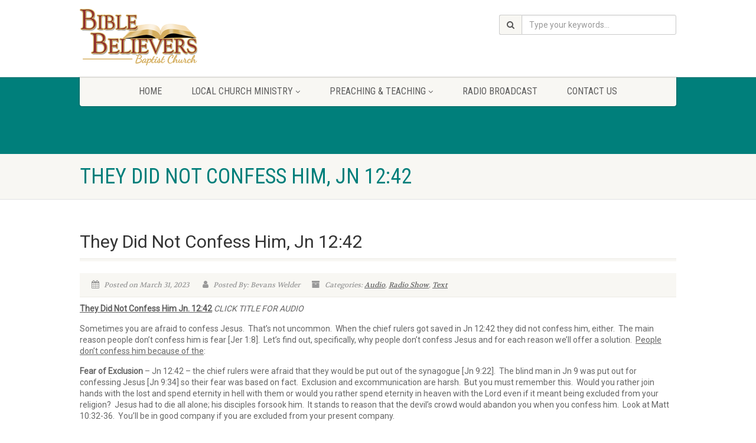

--- FILE ---
content_type: text/html; charset=UTF-8
request_url: https://www.my3bc.com/they-did-not-confess-him/
body_size: 66396
content:
<!DOCTYPE html>
<!--// OPEN HTML //-->
<html lang="en-US" class="no-js">

<head>
    <!--// SITE META //-->
  <meta charset="UTF-8" />
  <!-- Mobile Specific Metas
================================================== -->
      <meta name="viewport"
    content="width=device-width, user-scalable=no, initial-scale=1.0, minimum-scale=1.0, maximum-scale=1.0">
    <meta name="format-detection" content="telephone=no">
    <!--// PINGBACK & FAVICON //-->
  <link rel="pingback" href="https://www.my3bc.com/xmlrpc.php" />
    <link rel="shortcut icon" href="https://www.my3bc.com/wp-content/themes/NativeChurch/assets/images/favicon.ico" />
    <link rel="apple-touch-icon-precomposed" href="https://www.my3bc.com/wp-content/themes/NativeChurch/assets/images/apple-iphone.png">
    <link rel="apple-touch-icon-precomposed" sizes="114x114"
    href="https://www.my3bc.com/wp-content/themes/NativeChurch/assets/images/apple-iphone-retina.png">
    <link rel="apple-touch-icon-precomposed" sizes="72x72" href="https://www.my3bc.com/wp-content/themes/NativeChurch/assets/images/apple-ipad.png">
    <link rel="apple-touch-icon-precomposed" sizes="144x144"
    href="https://www.my3bc.com/wp-content/themes/NativeChurch/assets/images/apple-ipad-retina.png">
                              <script>
                            /* You can add more configuration options to webfontloader by previously defining the WebFontConfig with your options */
                            if ( typeof WebFontConfig === "undefined" ) {
                                WebFontConfig = new Object();
                            }
                            WebFontConfig['google'] = {families: ['Roboto', 'Roboto+Condensed', 'Volkhov']};

                            (function() {
                                var wf = document.createElement( 'script' );
                                wf.src = 'https://ajax.googleapis.com/ajax/libs/webfont/1.5.3/webfont.js';
                                wf.type = 'text/javascript';
                                wf.async = 'true';
                                var s = document.getElementsByTagName( 'script' )[0];
                                s.parentNode.insertBefore( wf, s );
                            })();
                        </script>
                        <meta name='robots' content='index, follow, max-image-preview:large, max-snippet:-1, max-video-preview:-1' />

	<!-- This site is optimized with the Yoast SEO plugin v26.7 - https://yoast.com/wordpress/plugins/seo/ -->
	<title>They Did Not Confess Him, Jn 12:42 - Bible Believers Baptist Church</title>
	<meta name="description" content="Sometimes you are afraid to confess Jesus. That’s not uncommon. When the chief rulers got saved in Jn 12:42 they did not confess him, either." />
	<link rel="canonical" href="https://www.my3bc.com/they-did-not-confess-him/" />
	<meta name="twitter:label1" content="Written by" />
	<meta name="twitter:data1" content="Bevans Welder" />
	<meta name="twitter:label2" content="Est. reading time" />
	<meta name="twitter:data2" content="3 minutes" />
	<script type="application/ld+json" class="yoast-schema-graph">{"@context":"https://schema.org","@graph":[{"@type":"Article","@id":"https://www.my3bc.com/they-did-not-confess-him/#article","isPartOf":{"@id":"https://www.my3bc.com/they-did-not-confess-him/"},"author":{"name":"Bevans Welder","@id":"https://www.my3bc.com/#/schema/person/340abf370c4ae5f8e3c713d756290a8f"},"headline":"They Did Not Confess Him, Jn 12:42","datePublished":"2023-03-31T21:33:15+00:00","mainEntityOfPage":{"@id":"https://www.my3bc.com/they-did-not-confess-him/"},"wordCount":672,"keywords":["excommunication","failure","ridicule","Soul Winning","Witnessing"],"articleSection":["Audio","Radio Show","Text"],"inLanguage":"en-US"},{"@type":"WebPage","@id":"https://www.my3bc.com/they-did-not-confess-him/","url":"https://www.my3bc.com/they-did-not-confess-him/","name":"They Did Not Confess Him, Jn 12:42 - Bible Believers Baptist Church","isPartOf":{"@id":"https://www.my3bc.com/#website"},"datePublished":"2023-03-31T21:33:15+00:00","author":{"@id":"https://www.my3bc.com/#/schema/person/340abf370c4ae5f8e3c713d756290a8f"},"description":"Sometimes you are afraid to confess Jesus. That’s not uncommon. When the chief rulers got saved in Jn 12:42 they did not confess him, either.","breadcrumb":{"@id":"https://www.my3bc.com/they-did-not-confess-him/#breadcrumb"},"inLanguage":"en-US","potentialAction":[{"@type":"ReadAction","target":["https://www.my3bc.com/they-did-not-confess-him/"]}]},{"@type":"BreadcrumbList","@id":"https://www.my3bc.com/they-did-not-confess-him/#breadcrumb","itemListElement":[{"@type":"ListItem","position":1,"name":"Blog","item":"https://www.my3bc.com/blog/"},{"@type":"ListItem","position":2,"name":"They Did Not Confess Him, Jn 12:42"}]},{"@type":"WebSite","@id":"https://www.my3bc.com/#website","url":"https://www.my3bc.com/","name":"Bible Believers Baptist Church","description":"Website of Bible Believers Baptist Church","potentialAction":[{"@type":"SearchAction","target":{"@type":"EntryPoint","urlTemplate":"https://www.my3bc.com/?s={search_term_string}"},"query-input":{"@type":"PropertyValueSpecification","valueRequired":true,"valueName":"search_term_string"}}],"inLanguage":"en-US"},{"@type":"Person","@id":"https://www.my3bc.com/#/schema/person/340abf370c4ae5f8e3c713d756290a8f","name":"Bevans Welder","image":{"@type":"ImageObject","inLanguage":"en-US","@id":"https://www.my3bc.com/#/schema/person/image/","url":"https://secure.gravatar.com/avatar/f97077c8c82442fd6e66a59d42c9f7d5a22d2a57804806c0a8906eeab799372b?s=96&d=mm&r=g","contentUrl":"https://secure.gravatar.com/avatar/f97077c8c82442fd6e66a59d42c9f7d5a22d2a57804806c0a8906eeab799372b?s=96&d=mm&r=g","caption":"Bevans Welder"},"url":"https://www.my3bc.com/author/my3bcwpadmin/"}]}</script>
	<!-- / Yoast SEO plugin. -->


<link rel="alternate" type="application/rss+xml" title="Bible Believers Baptist Church &raquo; Feed" href="https://www.my3bc.com/feed/" />
<link rel="alternate" type="application/rss+xml" title="Bible Believers Baptist Church &raquo; Comments Feed" href="https://www.my3bc.com/comments/feed/" />

<link rel="alternate" type="application/rss+xml" title="Podcast Feed: Bible Believers Baptist Church (MP3 Feed)" href="https://www.my3bc.com/feed/mp3/" />
<link rel="alternate" title="oEmbed (JSON)" type="application/json+oembed" href="https://www.my3bc.com/wp-json/oembed/1.0/embed?url=https%3A%2F%2Fwww.my3bc.com%2Fthey-did-not-confess-him%2F" />
<link rel="alternate" title="oEmbed (XML)" type="text/xml+oembed" href="https://www.my3bc.com/wp-json/oembed/1.0/embed?url=https%3A%2F%2Fwww.my3bc.com%2Fthey-did-not-confess-him%2F&#038;format=xml" />
<style id='wp-img-auto-sizes-contain-inline-css'>
img:is([sizes=auto i],[sizes^="auto," i]){contain-intrinsic-size:3000px 1500px}
/*# sourceURL=wp-img-auto-sizes-contain-inline-css */
</style>
<link rel='stylesheet' id='podlove-frontend-css-css' href='https://www.my3bc.com/wp-content/plugins/podlove-podcasting-plugin-for-wordpress/css/frontend.css?ver=1.0' media='all' />
<link rel='stylesheet' id='podlove-admin-font-css' href='https://www.my3bc.com/wp-content/plugins/podlove-podcasting-plugin-for-wordpress/css/admin-font.css?ver=4.3.2' media='all' />
<link rel='stylesheet' id='mec-select2-style-css' href='https://www.my3bc.com/wp-content/plugins/modern-events-calendar-lite/assets/packages/select2/select2.min.css?ver=6.5.4' media='all' />
<link rel='stylesheet' id='mec-font-icons-css' href='https://www.my3bc.com/wp-content/plugins/modern-events-calendar-lite/assets/css/iconfonts.css?ver=6.9' media='all' />
<link rel='stylesheet' id='mec-frontend-style-css' href='https://www.my3bc.com/wp-content/plugins/modern-events-calendar-lite/assets/css/frontend.min.css?ver=6.5.4' media='all' />
<link rel='stylesheet' id='mec-tooltip-style-css' href='https://www.my3bc.com/wp-content/plugins/modern-events-calendar-lite/assets/packages/tooltip/tooltip.css?ver=6.9' media='all' />
<link rel='stylesheet' id='mec-tooltip-shadow-style-css' href='https://www.my3bc.com/wp-content/plugins/modern-events-calendar-lite/assets/packages/tooltip/tooltipster-sideTip-shadow.min.css?ver=6.9' media='all' />
<link rel='stylesheet' id='featherlight-css' href='https://www.my3bc.com/wp-content/plugins/modern-events-calendar-lite/assets/packages/featherlight/featherlight.css?ver=6.9' media='all' />
<link rel='stylesheet' id='mec-lity-style-css' href='https://www.my3bc.com/wp-content/plugins/modern-events-calendar-lite/assets/packages/lity/lity.min.css?ver=6.9' media='all' />
<link rel='stylesheet' id='mec-general-calendar-style-css' href='https://www.my3bc.com/wp-content/plugins/modern-events-calendar-lite/assets/css/mec-general-calendar.css?ver=6.9' media='all' />
<style id='wp-emoji-styles-inline-css'>

	img.wp-smiley, img.emoji {
		display: inline !important;
		border: none !important;
		box-shadow: none !important;
		height: 1em !important;
		width: 1em !important;
		margin: 0 0.07em !important;
		vertical-align: -0.1em !important;
		background: none !important;
		padding: 0 !important;
	}
/*# sourceURL=wp-emoji-styles-inline-css */
</style>
<style id='wp-block-library-inline-css'>
:root{--wp-block-synced-color:#7a00df;--wp-block-synced-color--rgb:122,0,223;--wp-bound-block-color:var(--wp-block-synced-color);--wp-editor-canvas-background:#ddd;--wp-admin-theme-color:#007cba;--wp-admin-theme-color--rgb:0,124,186;--wp-admin-theme-color-darker-10:#006ba1;--wp-admin-theme-color-darker-10--rgb:0,107,160.5;--wp-admin-theme-color-darker-20:#005a87;--wp-admin-theme-color-darker-20--rgb:0,90,135;--wp-admin-border-width-focus:2px}@media (min-resolution:192dpi){:root{--wp-admin-border-width-focus:1.5px}}.wp-element-button{cursor:pointer}:root .has-very-light-gray-background-color{background-color:#eee}:root .has-very-dark-gray-background-color{background-color:#313131}:root .has-very-light-gray-color{color:#eee}:root .has-very-dark-gray-color{color:#313131}:root .has-vivid-green-cyan-to-vivid-cyan-blue-gradient-background{background:linear-gradient(135deg,#00d084,#0693e3)}:root .has-purple-crush-gradient-background{background:linear-gradient(135deg,#34e2e4,#4721fb 50%,#ab1dfe)}:root .has-hazy-dawn-gradient-background{background:linear-gradient(135deg,#faaca8,#dad0ec)}:root .has-subdued-olive-gradient-background{background:linear-gradient(135deg,#fafae1,#67a671)}:root .has-atomic-cream-gradient-background{background:linear-gradient(135deg,#fdd79a,#004a59)}:root .has-nightshade-gradient-background{background:linear-gradient(135deg,#330968,#31cdcf)}:root .has-midnight-gradient-background{background:linear-gradient(135deg,#020381,#2874fc)}:root{--wp--preset--font-size--normal:16px;--wp--preset--font-size--huge:42px}.has-regular-font-size{font-size:1em}.has-larger-font-size{font-size:2.625em}.has-normal-font-size{font-size:var(--wp--preset--font-size--normal)}.has-huge-font-size{font-size:var(--wp--preset--font-size--huge)}.has-text-align-center{text-align:center}.has-text-align-left{text-align:left}.has-text-align-right{text-align:right}.has-fit-text{white-space:nowrap!important}#end-resizable-editor-section{display:none}.aligncenter{clear:both}.items-justified-left{justify-content:flex-start}.items-justified-center{justify-content:center}.items-justified-right{justify-content:flex-end}.items-justified-space-between{justify-content:space-between}.screen-reader-text{border:0;clip-path:inset(50%);height:1px;margin:-1px;overflow:hidden;padding:0;position:absolute;width:1px;word-wrap:normal!important}.screen-reader-text:focus{background-color:#ddd;clip-path:none;color:#444;display:block;font-size:1em;height:auto;left:5px;line-height:normal;padding:15px 23px 14px;text-decoration:none;top:5px;width:auto;z-index:100000}html :where(.has-border-color){border-style:solid}html :where([style*=border-top-color]){border-top-style:solid}html :where([style*=border-right-color]){border-right-style:solid}html :where([style*=border-bottom-color]){border-bottom-style:solid}html :where([style*=border-left-color]){border-left-style:solid}html :where([style*=border-width]){border-style:solid}html :where([style*=border-top-width]){border-top-style:solid}html :where([style*=border-right-width]){border-right-style:solid}html :where([style*=border-bottom-width]){border-bottom-style:solid}html :where([style*=border-left-width]){border-left-style:solid}html :where(img[class*=wp-image-]){height:auto;max-width:100%}:where(figure){margin:0 0 1em}html :where(.is-position-sticky){--wp-admin--admin-bar--position-offset:var(--wp-admin--admin-bar--height,0px)}@media screen and (max-width:600px){html :where(.is-position-sticky){--wp-admin--admin-bar--position-offset:0px}}

/*# sourceURL=wp-block-library-inline-css */
</style><style id='global-styles-inline-css'>
:root{--wp--preset--aspect-ratio--square: 1;--wp--preset--aspect-ratio--4-3: 4/3;--wp--preset--aspect-ratio--3-4: 3/4;--wp--preset--aspect-ratio--3-2: 3/2;--wp--preset--aspect-ratio--2-3: 2/3;--wp--preset--aspect-ratio--16-9: 16/9;--wp--preset--aspect-ratio--9-16: 9/16;--wp--preset--color--black: #000000;--wp--preset--color--cyan-bluish-gray: #abb8c3;--wp--preset--color--white: #ffffff;--wp--preset--color--pale-pink: #f78da7;--wp--preset--color--vivid-red: #cf2e2e;--wp--preset--color--luminous-vivid-orange: #ff6900;--wp--preset--color--luminous-vivid-amber: #fcb900;--wp--preset--color--light-green-cyan: #7bdcb5;--wp--preset--color--vivid-green-cyan: #00d084;--wp--preset--color--pale-cyan-blue: #8ed1fc;--wp--preset--color--vivid-cyan-blue: #0693e3;--wp--preset--color--vivid-purple: #9b51e0;--wp--preset--gradient--vivid-cyan-blue-to-vivid-purple: linear-gradient(135deg,rgb(6,147,227) 0%,rgb(155,81,224) 100%);--wp--preset--gradient--light-green-cyan-to-vivid-green-cyan: linear-gradient(135deg,rgb(122,220,180) 0%,rgb(0,208,130) 100%);--wp--preset--gradient--luminous-vivid-amber-to-luminous-vivid-orange: linear-gradient(135deg,rgb(252,185,0) 0%,rgb(255,105,0) 100%);--wp--preset--gradient--luminous-vivid-orange-to-vivid-red: linear-gradient(135deg,rgb(255,105,0) 0%,rgb(207,46,46) 100%);--wp--preset--gradient--very-light-gray-to-cyan-bluish-gray: linear-gradient(135deg,rgb(238,238,238) 0%,rgb(169,184,195) 100%);--wp--preset--gradient--cool-to-warm-spectrum: linear-gradient(135deg,rgb(74,234,220) 0%,rgb(151,120,209) 20%,rgb(207,42,186) 40%,rgb(238,44,130) 60%,rgb(251,105,98) 80%,rgb(254,248,76) 100%);--wp--preset--gradient--blush-light-purple: linear-gradient(135deg,rgb(255,206,236) 0%,rgb(152,150,240) 100%);--wp--preset--gradient--blush-bordeaux: linear-gradient(135deg,rgb(254,205,165) 0%,rgb(254,45,45) 50%,rgb(107,0,62) 100%);--wp--preset--gradient--luminous-dusk: linear-gradient(135deg,rgb(255,203,112) 0%,rgb(199,81,192) 50%,rgb(65,88,208) 100%);--wp--preset--gradient--pale-ocean: linear-gradient(135deg,rgb(255,245,203) 0%,rgb(182,227,212) 50%,rgb(51,167,181) 100%);--wp--preset--gradient--electric-grass: linear-gradient(135deg,rgb(202,248,128) 0%,rgb(113,206,126) 100%);--wp--preset--gradient--midnight: linear-gradient(135deg,rgb(2,3,129) 0%,rgb(40,116,252) 100%);--wp--preset--font-size--small: 13px;--wp--preset--font-size--medium: 20px;--wp--preset--font-size--large: 36px;--wp--preset--font-size--x-large: 42px;--wp--preset--spacing--20: 0.44rem;--wp--preset--spacing--30: 0.67rem;--wp--preset--spacing--40: 1rem;--wp--preset--spacing--50: 1.5rem;--wp--preset--spacing--60: 2.25rem;--wp--preset--spacing--70: 3.38rem;--wp--preset--spacing--80: 5.06rem;--wp--preset--shadow--natural: 6px 6px 9px rgba(0, 0, 0, 0.2);--wp--preset--shadow--deep: 12px 12px 50px rgba(0, 0, 0, 0.4);--wp--preset--shadow--sharp: 6px 6px 0px rgba(0, 0, 0, 0.2);--wp--preset--shadow--outlined: 6px 6px 0px -3px rgb(255, 255, 255), 6px 6px rgb(0, 0, 0);--wp--preset--shadow--crisp: 6px 6px 0px rgb(0, 0, 0);}:where(.is-layout-flex){gap: 0.5em;}:where(.is-layout-grid){gap: 0.5em;}body .is-layout-flex{display: flex;}.is-layout-flex{flex-wrap: wrap;align-items: center;}.is-layout-flex > :is(*, div){margin: 0;}body .is-layout-grid{display: grid;}.is-layout-grid > :is(*, div){margin: 0;}:where(.wp-block-columns.is-layout-flex){gap: 2em;}:where(.wp-block-columns.is-layout-grid){gap: 2em;}:where(.wp-block-post-template.is-layout-flex){gap: 1.25em;}:where(.wp-block-post-template.is-layout-grid){gap: 1.25em;}.has-black-color{color: var(--wp--preset--color--black) !important;}.has-cyan-bluish-gray-color{color: var(--wp--preset--color--cyan-bluish-gray) !important;}.has-white-color{color: var(--wp--preset--color--white) !important;}.has-pale-pink-color{color: var(--wp--preset--color--pale-pink) !important;}.has-vivid-red-color{color: var(--wp--preset--color--vivid-red) !important;}.has-luminous-vivid-orange-color{color: var(--wp--preset--color--luminous-vivid-orange) !important;}.has-luminous-vivid-amber-color{color: var(--wp--preset--color--luminous-vivid-amber) !important;}.has-light-green-cyan-color{color: var(--wp--preset--color--light-green-cyan) !important;}.has-vivid-green-cyan-color{color: var(--wp--preset--color--vivid-green-cyan) !important;}.has-pale-cyan-blue-color{color: var(--wp--preset--color--pale-cyan-blue) !important;}.has-vivid-cyan-blue-color{color: var(--wp--preset--color--vivid-cyan-blue) !important;}.has-vivid-purple-color{color: var(--wp--preset--color--vivid-purple) !important;}.has-black-background-color{background-color: var(--wp--preset--color--black) !important;}.has-cyan-bluish-gray-background-color{background-color: var(--wp--preset--color--cyan-bluish-gray) !important;}.has-white-background-color{background-color: var(--wp--preset--color--white) !important;}.has-pale-pink-background-color{background-color: var(--wp--preset--color--pale-pink) !important;}.has-vivid-red-background-color{background-color: var(--wp--preset--color--vivid-red) !important;}.has-luminous-vivid-orange-background-color{background-color: var(--wp--preset--color--luminous-vivid-orange) !important;}.has-luminous-vivid-amber-background-color{background-color: var(--wp--preset--color--luminous-vivid-amber) !important;}.has-light-green-cyan-background-color{background-color: var(--wp--preset--color--light-green-cyan) !important;}.has-vivid-green-cyan-background-color{background-color: var(--wp--preset--color--vivid-green-cyan) !important;}.has-pale-cyan-blue-background-color{background-color: var(--wp--preset--color--pale-cyan-blue) !important;}.has-vivid-cyan-blue-background-color{background-color: var(--wp--preset--color--vivid-cyan-blue) !important;}.has-vivid-purple-background-color{background-color: var(--wp--preset--color--vivid-purple) !important;}.has-black-border-color{border-color: var(--wp--preset--color--black) !important;}.has-cyan-bluish-gray-border-color{border-color: var(--wp--preset--color--cyan-bluish-gray) !important;}.has-white-border-color{border-color: var(--wp--preset--color--white) !important;}.has-pale-pink-border-color{border-color: var(--wp--preset--color--pale-pink) !important;}.has-vivid-red-border-color{border-color: var(--wp--preset--color--vivid-red) !important;}.has-luminous-vivid-orange-border-color{border-color: var(--wp--preset--color--luminous-vivid-orange) !important;}.has-luminous-vivid-amber-border-color{border-color: var(--wp--preset--color--luminous-vivid-amber) !important;}.has-light-green-cyan-border-color{border-color: var(--wp--preset--color--light-green-cyan) !important;}.has-vivid-green-cyan-border-color{border-color: var(--wp--preset--color--vivid-green-cyan) !important;}.has-pale-cyan-blue-border-color{border-color: var(--wp--preset--color--pale-cyan-blue) !important;}.has-vivid-cyan-blue-border-color{border-color: var(--wp--preset--color--vivid-cyan-blue) !important;}.has-vivid-purple-border-color{border-color: var(--wp--preset--color--vivid-purple) !important;}.has-vivid-cyan-blue-to-vivid-purple-gradient-background{background: var(--wp--preset--gradient--vivid-cyan-blue-to-vivid-purple) !important;}.has-light-green-cyan-to-vivid-green-cyan-gradient-background{background: var(--wp--preset--gradient--light-green-cyan-to-vivid-green-cyan) !important;}.has-luminous-vivid-amber-to-luminous-vivid-orange-gradient-background{background: var(--wp--preset--gradient--luminous-vivid-amber-to-luminous-vivid-orange) !important;}.has-luminous-vivid-orange-to-vivid-red-gradient-background{background: var(--wp--preset--gradient--luminous-vivid-orange-to-vivid-red) !important;}.has-very-light-gray-to-cyan-bluish-gray-gradient-background{background: var(--wp--preset--gradient--very-light-gray-to-cyan-bluish-gray) !important;}.has-cool-to-warm-spectrum-gradient-background{background: var(--wp--preset--gradient--cool-to-warm-spectrum) !important;}.has-blush-light-purple-gradient-background{background: var(--wp--preset--gradient--blush-light-purple) !important;}.has-blush-bordeaux-gradient-background{background: var(--wp--preset--gradient--blush-bordeaux) !important;}.has-luminous-dusk-gradient-background{background: var(--wp--preset--gradient--luminous-dusk) !important;}.has-pale-ocean-gradient-background{background: var(--wp--preset--gradient--pale-ocean) !important;}.has-electric-grass-gradient-background{background: var(--wp--preset--gradient--electric-grass) !important;}.has-midnight-gradient-background{background: var(--wp--preset--gradient--midnight) !important;}.has-small-font-size{font-size: var(--wp--preset--font-size--small) !important;}.has-medium-font-size{font-size: var(--wp--preset--font-size--medium) !important;}.has-large-font-size{font-size: var(--wp--preset--font-size--large) !important;}.has-x-large-font-size{font-size: var(--wp--preset--font-size--x-large) !important;}
/*# sourceURL=global-styles-inline-css */
</style>

<style id='classic-theme-styles-inline-css'>
/*! This file is auto-generated */
.wp-block-button__link{color:#fff;background-color:#32373c;border-radius:9999px;box-shadow:none;text-decoration:none;padding:calc(.667em + 2px) calc(1.333em + 2px);font-size:1.125em}.wp-block-file__button{background:#32373c;color:#fff;text-decoration:none}
/*# sourceURL=/wp-includes/css/classic-themes.min.css */
</style>
<link rel='stylesheet' id='imic_bootstrap-css' href='https://www.my3bc.com/wp-content/themes/NativeChurch/assets/css/bootstrap.css?ver=1.2' media='all' />
<link rel='stylesheet' id='nativechurch-parent-style-css' href='https://www.my3bc.com/wp-content/themes/NativeChurch/style.css?ver=6.9' media='all' />
<link rel='stylesheet' id='imic_fontawesome-css' href='https://www.my3bc.com/wp-content/themes/NativeChurch/assets/css/font-awesome.css?ver=1.2' media='all' />
<link rel='stylesheet' id='imic_animations-css' href='https://www.my3bc.com/wp-content/themes/NativeChurch/assets/css/animations.css?ver=1.2' media='all' />
<link rel='stylesheet' id='imic_mediaelementplayer-css' href='https://www.my3bc.com/wp-content/themes/NativeChurch/assets/vendor/mediaelement/mediaelementplayer.css?ver=1.2' media='all' />
<link rel='stylesheet' id='imic_main-css' href='https://www.my3bc.com/wp-content/themes/NativeChurch-child/style.css?ver=1.2' media='all' />
<link rel='stylesheet' id='imic_base_style-css' href='https://www.my3bc.com/wp-content/themes/NativeChurch/assets/css/base.css?ver=1.2' media='all' />
<link rel='stylesheet' id='imic_prettyPhoto-css' href='https://www.my3bc.com/wp-content/themes/NativeChurch/assets/vendor/prettyphoto/css/prettyPhoto.css?ver=1.2' media='all' />
<link rel='stylesheet' id='imic_fullcalendar_css-css' href='https://www.my3bc.com/wp-content/themes/NativeChurch/assets/vendor/fullcalendar/fullcalendar.min.css?ver=1.2' media='all' />
<link rel='stylesheet' id='imic_fullcalendar_print-css' href='https://www.my3bc.com/wp-content/themes/NativeChurch/assets/vendor/fullcalendar/fullcalendar.print.css?ver=1.2' media='print' />
<link rel='stylesheet' id='theme-colors-css' href='https://www.my3bc.com/wp-content/themes/NativeChurch/assets/colors/color1.css?ver=1.2' media='all' />
<script src="https://www.my3bc.com/wp-includes/js/jquery/jquery.min.js?ver=3.7.1" id="jquery-core-js"></script>
<script src="https://www.my3bc.com/wp-includes/js/jquery/jquery-migrate.min.js?ver=3.4.1" id="jquery-migrate-js"></script>
<script id="ajax-login-script-js-extra">
var ajax_login_object = {"ajaxurl":"https://www.my3bc.com/wp-admin/admin-ajax.php","loadingmessage":"Sending user info, please wait..."};
//# sourceURL=ajax-login-script-js-extra
</script>
<script src="https://www.my3bc.com/wp-content/themes/NativeChurch/assets/js/ajax-login-script.js?ver=6.9" id="ajax-login-script-js"></script>
<script src="https://www.my3bc.com/wp-content/plugins/modern-events-calendar-lite/assets/js/mec-general-calendar.js?ver=6.5.4" id="mec-general-calendar-script-js"></script>
<script id="mec-frontend-script-js-extra">
var mecdata = {"day":"day","days":"days","hour":"hour","hours":"hours","minute":"minute","minutes":"minutes","second":"second","seconds":"seconds","elementor_edit_mode":"no","recapcha_key":"","ajax_url":"https://www.my3bc.com/wp-admin/admin-ajax.php","fes_nonce":"691d6ed36b","current_year":"2026","current_month":"01","datepicker_format":"yy-mm-dd&Y-m-d"};
//# sourceURL=mec-frontend-script-js-extra
</script>
<script src="https://www.my3bc.com/wp-content/plugins/modern-events-calendar-lite/assets/js/frontend.js?ver=6.5.4" id="mec-frontend-script-js"></script>
<script src="https://www.my3bc.com/wp-content/plugins/modern-events-calendar-lite/assets/js/events.js?ver=6.5.4" id="mec-events-script-js"></script>
<script src="https://www.my3bc.com/wp-content/plugins/podlove-web-player/web-player/embed.js?ver=5.9.1" id="podlove-web-player-player-js"></script>
<script src="https://www.my3bc.com/wp-content/plugins/podlove-web-player/js/cache.js?ver=5.9.1" id="podlove-web-player-player-cache-js"></script>
<script src="https://www.my3bc.com/wp-content/themes/NativeChurch/assets/js/modernizr.js?ver=jquery" id="imic_jquery_modernizr-js"></script>
<link rel="https://api.w.org/" href="https://www.my3bc.com/wp-json/" /><link rel="alternate" title="JSON" type="application/json" href="https://www.my3bc.com/wp-json/wp/v2/posts/17251" /><link rel="EditURI" type="application/rsd+xml" title="RSD" href="https://www.my3bc.com/xmlrpc.php?rsd" />
<meta name="generator" content="WordPress 6.9" />
<link rel='shortlink' href='https://www.my3bc.com/?p=17251' />
<meta name="generator" content="Powered by Slider Revolution 6.7.34 - responsive, Mobile-Friendly Slider Plugin for WordPress with comfortable drag and drop interface." />
<script>function setREVStartSize(e){
			//window.requestAnimationFrame(function() {
				window.RSIW = window.RSIW===undefined ? window.innerWidth : window.RSIW;
				window.RSIH = window.RSIH===undefined ? window.innerHeight : window.RSIH;
				try {
					var pw = document.getElementById(e.c).parentNode.offsetWidth,
						newh;
					pw = pw===0 || isNaN(pw) || (e.l=="fullwidth" || e.layout=="fullwidth") ? window.RSIW : pw;
					e.tabw = e.tabw===undefined ? 0 : parseInt(e.tabw);
					e.thumbw = e.thumbw===undefined ? 0 : parseInt(e.thumbw);
					e.tabh = e.tabh===undefined ? 0 : parseInt(e.tabh);
					e.thumbh = e.thumbh===undefined ? 0 : parseInt(e.thumbh);
					e.tabhide = e.tabhide===undefined ? 0 : parseInt(e.tabhide);
					e.thumbhide = e.thumbhide===undefined ? 0 : parseInt(e.thumbhide);
					e.mh = e.mh===undefined || e.mh=="" || e.mh==="auto" ? 0 : parseInt(e.mh,0);
					if(e.layout==="fullscreen" || e.l==="fullscreen")
						newh = Math.max(e.mh,window.RSIH);
					else{
						e.gw = Array.isArray(e.gw) ? e.gw : [e.gw];
						for (var i in e.rl) if (e.gw[i]===undefined || e.gw[i]===0) e.gw[i] = e.gw[i-1];
						e.gh = e.el===undefined || e.el==="" || (Array.isArray(e.el) && e.el.length==0)? e.gh : e.el;
						e.gh = Array.isArray(e.gh) ? e.gh : [e.gh];
						for (var i in e.rl) if (e.gh[i]===undefined || e.gh[i]===0) e.gh[i] = e.gh[i-1];
											
						var nl = new Array(e.rl.length),
							ix = 0,
							sl;
						e.tabw = e.tabhide>=pw ? 0 : e.tabw;
						e.thumbw = e.thumbhide>=pw ? 0 : e.thumbw;
						e.tabh = e.tabhide>=pw ? 0 : e.tabh;
						e.thumbh = e.thumbhide>=pw ? 0 : e.thumbh;
						for (var i in e.rl) nl[i] = e.rl[i]<window.RSIW ? 0 : e.rl[i];
						sl = nl[0];
						for (var i in nl) if (sl>nl[i] && nl[i]>0) { sl = nl[i]; ix=i;}
						var m = pw>(e.gw[ix]+e.tabw+e.thumbw) ? 1 : (pw-(e.tabw+e.thumbw)) / (e.gw[ix]);
						newh =  (e.gh[ix] * m) + (e.tabh + e.thumbh);
					}
					var el = document.getElementById(e.c);
					if (el!==null && el) el.style.height = newh+"px";
					el = document.getElementById(e.c+"_wrapper");
					if (el!==null && el) {
						el.style.height = newh+"px";
						el.style.display = "block";
					}
				} catch(e){
					console.log("Failure at Presize of Slider:" + e)
				}
			//});
		  };</script>
<style type="text/css" title="dynamic-css" class="options-output">.content{padding-top:50px;padding-bottom:50px;}.site-header .topbar, .header-style5 .site-header, .header-style6 .site-header{background-color:rgba(255,255,255,0.8);}.is-sticky .main-menu-wrapper, .header-style4 .is-sticky .site-header .topbar, .header-style2 .is-sticky .main-menu-wrapper, .header-style5 .is-sticky .site-header, .header-style6 .is-sticky .site-header{background-color:rgba(255,255,255,0.8);}.navigation, .header-style2 .main-menu-wrapper{background-color:#F8F7F3;}.navigation > ul > li > a{opacity: 1;visibility: visible;-webkit-transition: opacity 0.24s ease-in-out;-moz-transition: opacity 0.24s ease-in-out;transition: opacity 0.24s ease-in-out;}.wf-loading .navigation > ul > li > a,{opacity: 0;}.ie.wf-loading .navigation > ul > li > a,{visibility: hidden;}.navigation > ul > li ul{background-color:#ffffff;}.navigation > ul > li.megamenu > ul:before, .navigation > ul > li ul:before{border-bottom-color:#ffffff;}.navigation > ul > li ul li ul:before{border-right-color:#ffffff;}.navigation > ul > li > ul li > a{border-bottom:1px solid #f8f7f3;}.navigation > ul > li > ul li > a{opacity: 1;visibility: visible;-webkit-transition: opacity 0.24s ease-in-out;-moz-transition: opacity 0.24s ease-in-out;transition: opacity 0.24s ease-in-out;}.wf-loading .navigation > ul > li > ul li > a,{opacity: 0;}.ie.wf-loading .navigation > ul > li > ul li > a,{visibility: hidden;}.site-header .menu-toggle{color:#5e5e5e;font-size:18px;opacity: 1;visibility: visible;-webkit-transition: opacity 0.24s ease-in-out;-moz-transition: opacity 0.24s ease-in-out;transition: opacity 0.24s ease-in-out;}.wf-loading .site-header .menu-toggle,{opacity: 0;}.ie.wf-loading .site-header .menu-toggle,{visibility: hidden;}.smenu-opener{height:60px;width:75px;}.smenu-opener{font-size:16px;opacity: 1;visibility: visible;-webkit-transition: opacity 0.24s ease-in-out;-moz-transition: opacity 0.24s ease-in-out;transition: opacity 0.24s ease-in-out;}.wf-loading .smenu-opener,{opacity: 0;}.ie.wf-loading .smenu-opener,{visibility: hidden;}.sf-menu ul li .smenu-opener{height:38px;width:75px;}.sf-menu ul li .smenu-opener{font-size:16px;opacity: 1;visibility: visible;-webkit-transition: opacity 0.24s ease-in-out;-moz-transition: opacity 0.24s ease-in-out;transition: opacity 0.24s ease-in-out;}.wf-loading .sf-menu ul li .smenu-opener,{opacity: 0;}.ie.wf-loading .sf-menu ul li .smenu-opener,{visibility: hidden;}.top-navigation > li > a{opacity: 1;visibility: visible;-webkit-transition: opacity 0.24s ease-in-out;-moz-transition: opacity 0.24s ease-in-out;transition: opacity 0.24s ease-in-out;}.wf-loading .top-navigation > li > a,{opacity: 0;}.ie.wf-loading .top-navigation > li > a,{visibility: hidden;}.top-navigation > li ul{background-color:#ffffff;}.top-navigation > li.megamenu > ul:before, .top-navigation > li ul:before{border-bottom-color:#ffffff;}.top-navigation > li ul li ul:before{border-right-color:#ffffff;}.top-navigation > li > ul li > a{border-bottom:1px solid #f8f7f3;}.top-navigation > li > ul li > a{opacity: 1;visibility: visible;-webkit-transition: opacity 0.24s ease-in-out;-moz-transition: opacity 0.24s ease-in-out;transition: opacity 0.24s ease-in-out;}.wf-loading .top-navigation > li > ul li > a,{opacity: 0;}.ie.wf-loading .top-navigation > li > ul li > a,{visibility: hidden;}.site-footer{background-color:#F8F7F3;}.site-footer{padding-top:50px;padding-bottom:50px;}.site-footer, .site-footer p{opacity: 1;visibility: visible;-webkit-transition: opacity 0.24s ease-in-out;-moz-transition: opacity 0.24s ease-in-out;transition: opacity 0.24s ease-in-out;}.wf-loading .site-footer, .site-footer p,{opacity: 0;}.ie.wf-loading .site-footer, .site-footer p,{visibility: hidden;}.site-footer .widgettitle{color:#333333;opacity: 1;visibility: visible;-webkit-transition: opacity 0.24s ease-in-out;-moz-transition: opacity 0.24s ease-in-out;transition: opacity 0.24s ease-in-out;}.wf-loading .site-footer .widgettitle,{opacity: 0;}.ie.wf-loading .site-footer .widgettitle,{visibility: hidden;}.site-footer .listing-header, .site-footer .post-title, .site-footer .listing .item, .site-footer .post-meta, .site-footer .widget h4.footer-widget-title, .site-footer .widget ul > li{border-bottom:1px solid #ECEAE4;}.site-footer-bottom{background-color:#ECEAE4;}.site-footer-bottom{padding-top:20px;padding-bottom:20px;}.site-footer-bottom .copyrights-col-left{opacity: 1;visibility: visible;-webkit-transition: opacity 0.24s ease-in-out;-moz-transition: opacity 0.24s ease-in-out;transition: opacity 0.24s ease-in-out;}.wf-loading .site-footer-bottom .copyrights-col-left,{opacity: 0;}.ie.wf-loading .site-footer-bottom .copyrights-col-left,{visibility: hidden;}.site-footer-bottom .social-icons a{background-color:#999999;}.site-footer-bottom .social-icons a:hover{background-color:#666666;}.site-footer-bottom .social-icons a{height:25px;width:25px;}.site-footer-bottom .social-icons a{line-height:25px;font-size:14px;opacity: 1;visibility: visible;-webkit-transition: opacity 0.24s ease-in-out;-moz-transition: opacity 0.24s ease-in-out;transition: opacity 0.24s ease-in-out;}.wf-loading .site-footer-bottom .social-icons a,{opacity: 0;}.ie.wf-loading .site-footer-bottom .social-icons a,{visibility: hidden;}h1,h2,h3,h4,h5,h6,body,.event-item .event-detail h4,.site-footer-bottom{font-family:Roboto;word-spacing:0px;letter-spacing:0px;opacity: 1;visibility: visible;-webkit-transition: opacity 0.24s ease-in-out;-moz-transition: opacity 0.24s ease-in-out;transition: opacity 0.24s ease-in-out;}.wf-loading h1,h2,h3,h4,h5,h6,body,.event-item .event-detail h4,.site-footer-bottom,{opacity: 0;}.ie.wf-loading h1,h2,h3,h4,h5,h6,body,.event-item .event-detail h4,.site-footer-bottom,{visibility: hidden;}h4,.title-note,.btn,.top-navigation,.navigation,.notice-bar-title strong,.timer-col #days, .timer-col #hours, .timer-col #minutes, .timer-col #seconds,.event-date,.event-date .date,.featured-sermon .date,.page-header h1,.timeline > li > .timeline-badge span,.woocommerce a.button, .woocommerce button.button, .woocommerce input.button, .woocommerce #respond input#submit, .woocommerce #content input.button, .woocommerce-page a.button, .woocommerce-page button.button, .woocommerce-page input.button, .woocommerce-page #respond input#submit, .woocommerce-page #content input.button{font-family:"Roboto Condensed";word-spacing:0px;letter-spacing:0px;opacity: 1;visibility: visible;-webkit-transition: opacity 0.24s ease-in-out;-moz-transition: opacity 0.24s ease-in-out;transition: opacity 0.24s ease-in-out;}.wf-loading h4,.title-note,.btn,.top-navigation,.navigation,.notice-bar-title strong,.timer-col #days, .timer-col #hours, .timer-col #minutes, .timer-col #seconds,.event-date,.event-date .date,.featured-sermon .date,.page-header h1,.timeline > li > .timeline-badge span,.woocommerce a.button, .woocommerce button.button, .woocommerce input.button, .woocommerce #respond input#submit, .woocommerce #content input.button, .woocommerce-page a.button, .woocommerce-page button.button, .woocommerce-page input.button, .woocommerce-page #respond input#submit, .woocommerce-page #content input.button,{opacity: 0;}.ie.wf-loading h4,.title-note,.btn,.top-navigation,.navigation,.notice-bar-title strong,.timer-col #days, .timer-col #hours, .timer-col #minutes, .timer-col #seconds,.event-date,.event-date .date,.featured-sermon .date,.page-header h1,.timeline > li > .timeline-badge span,.woocommerce a.button, .woocommerce button.button, .woocommerce input.button, .woocommerce #respond input#submit, .woocommerce #content input.button, .woocommerce-page a.button, .woocommerce-page button.button, .woocommerce-page input.button, .woocommerce-page #respond input#submit, .woocommerce-page #content input.button,{visibility: hidden;}blockquote p,.cursive,.meta-data,.fact{font-family:Volkhov;word-spacing:0px;letter-spacing:0px;opacity: 1;visibility: visible;-webkit-transition: opacity 0.24s ease-in-out;-moz-transition: opacity 0.24s ease-in-out;transition: opacity 0.24s ease-in-out;}.wf-loading blockquote p,.cursive,.meta-data,.fact,{opacity: 0;}.ie.wf-loading blockquote p,.cursive,.meta-data,.fact,{visibility: hidden;}.page-content, .page-content p{opacity: 1;visibility: visible;-webkit-transition: opacity 0.24s ease-in-out;-moz-transition: opacity 0.24s ease-in-out;transition: opacity 0.24s ease-in-out;}.wf-loading .page-content, .page-content p,{opacity: 0;}.ie.wf-loading .page-content, .page-content p,{visibility: hidden;}.page-content h1{opacity: 1;visibility: visible;-webkit-transition: opacity 0.24s ease-in-out;-moz-transition: opacity 0.24s ease-in-out;transition: opacity 0.24s ease-in-out;}.wf-loading .page-content h1,{opacity: 0;}.ie.wf-loading .page-content h1,{visibility: hidden;}.page-content h2{opacity: 1;visibility: visible;-webkit-transition: opacity 0.24s ease-in-out;-moz-transition: opacity 0.24s ease-in-out;transition: opacity 0.24s ease-in-out;}.wf-loading .page-content h2,{opacity: 0;}.ie.wf-loading .page-content h2,{visibility: hidden;}.page-content h3{opacity: 1;visibility: visible;-webkit-transition: opacity 0.24s ease-in-out;-moz-transition: opacity 0.24s ease-in-out;transition: opacity 0.24s ease-in-out;}.wf-loading .page-content h3,{opacity: 0;}.ie.wf-loading .page-content h3,{visibility: hidden;}.page-content h4{opacity: 1;visibility: visible;-webkit-transition: opacity 0.24s ease-in-out;-moz-transition: opacity 0.24s ease-in-out;transition: opacity 0.24s ease-in-out;}.wf-loading .page-content h4,{opacity: 0;}.ie.wf-loading .page-content h4,{visibility: hidden;}.page-content h5{opacity: 1;visibility: visible;-webkit-transition: opacity 0.24s ease-in-out;-moz-transition: opacity 0.24s ease-in-out;transition: opacity 0.24s ease-in-out;}.wf-loading .page-content h5,{opacity: 0;}.ie.wf-loading .page-content h5,{visibility: hidden;}.page-content h6{opacity: 1;visibility: visible;-webkit-transition: opacity 0.24s ease-in-out;-moz-transition: opacity 0.24s ease-in-out;transition: opacity 0.24s ease-in-out;}.wf-loading .page-content h6,{opacity: 0;}.ie.wf-loading .page-content h6,{visibility: hidden;}</style><style id='imi-custom-dynamic-css'>
@media (min-width:1200px){.container{width:1040px;} .navigation{width:1010px}}
		body.boxed .body{max-width:1080px}
		@media (min-width: 1200px) {body.boxed .body .site-header, body.boxed .body .main-menu-wrapper{width:1080px;}}.recurring-info-icon{display:inline-block;}@media only screen and (max-width: 767px) {.home .hero-slider, .home .slider-revolution-new{top:0!important; margin-bottom:0!important;}} .main-content-row{flex-direction:row}.event-detail h4 a[href^="https://www.google"]:before, .events-grid .grid-content h3 a[href^="https://www.google"]:before, h3.timeline-title a[href^="https://www.google"]:before{display:inline-block;}
			.content{min-height:400px;}.site-header .topbar,.header-style5 .site-header,.header-style6 .site-header,.header-style6 .site-header>.container{height:130px;}.site-header h1.logo{height:115px;}.home .hero-slider{top:-131px;margin-bottom:-131px;}.home .slider-revolution-new{top:-131px;margin-bottom:-131px;}.header-style4 .top-navigation > li ul{top:130px;}.header-style4 .topbar .top-navigation > li > a{line-height:130px;}@media only screen and (max-width: 992px) {.main-menu-wrapper{top:130px;}}@media only screen and (max-width: 992px) {.header-style3 .main-menu-wrapper{top:169px;}.header-style4 #top-nav-clone{top:130px;}}@media only screen and (max-width: 767px) {.header-style3 .main-menu-wrapper{top:209px;}}.nav-backed-header{display:block;}.share-bar{display:block;}.page-header{display:block;}.breadcrumb{visibility:visible}.page-banner-image:before{opacity:.4;}.content{}body.boxed{}
		.content{}
/*========== User Custom CSS Styles ==========*/
#header{
margin: 0 auto;
}

@media screen and (max-width:767px){
	.body ol.breadcrumb{
		padding-top: 40px!important
	}
}

.home .slider-revolution-new{ top: 60px!important; margin-bottom: 60px!important }

@media screen and (max-width:992px){
	.header-style3 .top-search{
		display: block!important
	}
	.site-header h1.logo img {
  		max-width: 100px;
	}
	.site-header .topbar,.site-header h1.logo {
 		height: auto!important
	}
	.header-style3 .main-menu-wrapper{
		top: 70px!important
	}
}

@media screen and (max-width:992px){
	.site-header .topbar .col-xs-8 {
 		width: 30%!important
	}
}
</style><link rel='stylesheet' id='rs-plugin-settings-css' href='//www.my3bc.com/wp-content/plugins/revslider/sr6/assets/css/rs6.css?ver=6.7.34' media='all' />
<style id='rs-plugin-settings-inline-css'>
#rs-demo-id {}
/*# sourceURL=rs-plugin-settings-inline-css */
</style>
</head>
<!--// CLOSE HEAD //-->

<body class="wp-singular post-template-default single single-post postid-17251 single-format-standard wp-theme-NativeChurch wp-child-theme-NativeChurch-child">
    <div class="body header-style3">
    	<header class="site-header">
	  <div class="topbar">
		<div class="container hs4-cont">
		  <div class="row">
			<div id="top-nav-clone"></div>
			<div class="col-md-4 col-sm-6 col-xs-8">
			  <h1 class="logo">
		  <a href="https://www.my3bc.com" class="default-logo" title="Logo"><img src="https://www.my3bc.com/wp-content/uploads/2017/11/web-logo.png" alt="Logo"></a>
		  <a href="https://www.my3bc.com" title="Logo" class="retina-logo"><img src="https://www.my3bc.com/wp-content/uploads/2017/11/web-logo.png" alt="Logo" width="" height=""></a>
	</h1>			</div>
			<div class="col-md-8 col-sm-6 col-xs-4 hs4-menu"><div class="top-search hidden-sm hidden-xs">
										<form method="get" id="searchform" action="https://www.my3bc.com">
										<div class="input-group">
										<span class="input-group-addon"><i class="fa fa-search"></i></span>
										<input type="text" class="form-control" name="s" id="s" placeholder="Type your keywords...">
										</div>
										</form>
										</div><a href="#" class="visible-sm visible-xs menu-toggle"><i class="fa fa-bars"></i> </a></div>		  </div>
		</div>
	  </div>
	  				  <div class="main-menu-wrapper">
			<div class="container">
			  <div class="row">
				<div class="col-sm-12">
				  <nav class="navigation">
					<ul id="menu-main-menu" class="sf-menu"><li  class="menu-item-2142 menu-item menu-item-type-custom menu-item-object-custom "><a href="/">Home<span class="nav-line"></span></a><li  class="menu-item-33075 menu-item menu-item-type-custom menu-item-object-custom menu-item-has-children "><a href="#">Local Church Ministry<span class="nav-line"></span></a>
<ul class="sub-menu">
	<li  class="menu-item-30867 menu-item menu-item-type-post_type menu-item-object-page "><a href="https://www.my3bc.com/local-church/services/">Services</a>	<li  class="menu-item-33076 menu-item menu-item-type-custom menu-item-object-custom menu-item-has-children "><a href="#">Ministries</a>
	<ul class="sub-menu">
		<li  class="menu-item-33055 menu-item menu-item-type-post_type menu-item-object-page "><a href="https://www.my3bc.com/church-ministries/">Church Ministries</a>		<li  class="menu-item-33072 menu-item menu-item-type-post_type menu-item-object-page "><a href="https://www.my3bc.com/church-ministries/kingsville-bible-study/">Kingsville Bible Study</a>	</ul>
	<li  class="menu-item-30879 menu-item menu-item-type-post_type menu-item-object-page "><a href="https://www.my3bc.com/local-church/introductory-video/">Introductory Video</a>	<li  class="menu-item-30880 menu-item menu-item-type-post_type menu-item-object-page "><a href="https://www.my3bc.com/local-church/events/">Events</a>	<li  class="menu-item-30882 menu-item menu-item-type-post_type menu-item-object-page "><a href="https://www.my3bc.com/local-church/statement-of-faith/">Statement of Faith</a></ul>
<li  class="menu-item-2147 menu-item menu-item-type-post_type menu-item-object-page menu-item-has-children "><a href="https://www.my3bc.com/global-resources/">Preaching &#038; Teaching<span class="nav-line"></span></a>
<ul class="sub-menu">
	<li  class="menu-item-30884 menu-item menu-item-type-post_type menu-item-object-page "><a href="https://www.my3bc.com/global-resources/preaching/">Preaching</a>	<li  class="menu-item-30885 menu-item menu-item-type-post_type menu-item-object-page menu-item-has-children "><a href="https://www.my3bc.com/global-resources/teaching/">Teaching</a>
	<ul class="sub-menu">
		<li  class="menu-item-30886 menu-item menu-item-type-post_type menu-item-object-page "><a href="https://www.my3bc.com/global-resources/teaching/eternal-life/">Eternal Life</a>		<li  class="menu-item-30889 menu-item menu-item-type-post_type menu-item-object-page "><a href="https://www.my3bc.com/global-resources/teaching/sunday-school-lessons/">Sunday School Lessons</a>		<li  class="menu-item-30890 menu-item menu-item-type-post_type menu-item-object-page "><a href="https://www.my3bc.com/global-resources/teaching/college-career-lessons/">College Career Lessons</a>		<li  class="menu-item-30891 menu-item menu-item-type-post_type menu-item-object-page "><a href="https://www.my3bc.com/global-resources/teaching/youth-sunday-school-lessons/">Youth Studies</a>		<li  class="menu-item-30892 menu-item menu-item-type-post_type menu-item-object-page "><a href="https://www.my3bc.com/global-resources/teaching/bible-questions-and-answers/">Bible Questions and Answers</a>		<li  class="menu-item-30888 menu-item menu-item-type-post_type menu-item-object-page "><a href="https://www.my3bc.com/global-resources/teaching/discipleship-lessons/">Discipleship Lessons</a>		<li  class="menu-item-30887 menu-item menu-item-type-post_type menu-item-object-page "><a href="https://www.my3bc.com/global-resources/teaching/hymn-history-videos/">Hymn History Videos</a>		<li  class="menu-item-30893 menu-item menu-item-type-post_type menu-item-object-page "><a href="https://www.my3bc.com/global-resources/teaching/preaching-and-teaching-helps/">Preaching and Teaching Helps</a>		<li  class="menu-item-30894 menu-item menu-item-type-post_type menu-item-object-page "><a href="https://www.my3bc.com/global-resources/teaching/young-family-lessons/">Young Family Lessons</a>	</ul>
</ul>
<li  class="menu-item-2143 menu-item menu-item-type-post_type menu-item-object-page "><a href="https://www.my3bc.com/the-unknown-bible/">Radio Broadcast<span class="nav-line"></span></a><li  class="menu-item-30883 menu-item menu-item-type-post_type menu-item-object-page "><a href="https://www.my3bc.com/local-church/contact-us/">Contact Us<span class="nav-line"></span></a></ul>				  </nav>
				</div>
			  </div>
			</div>
		  			</header>
    <!-- Start Site Header -->

    <!-- End Site Header -->
        <!-- Start Nav Backed Header -->
        <style type="text/css">
.body ol.breadcrumb{padding-top:90px;}</style>
<div class="nav-backed-header parallax" style="
background-image:url();
  ">
  <div class="container">
    <div class="row">
      <div class="col-sm-12">
        <ol class="breadcrumb">
                  </ol>
      </div>
    </div>
  </div>
</div>    <div class="page-header">
  <div class="container">
    <div class="row detail-page-title-bar">
      <div class="col-md-8 col-sm-8">
  <h1 class="cpt-page-title">
    They Did Not Confess Him, Jn 12:42  </h1>
</div>    </div>
  </div>
</div>    <div class="main" role="main">
                     <div id="content" class="content full"><div class="container">
    <div class="row main-content-row">
        <div class="col-sm-12" id="content-col">
                            <header class="single-post-header clearfix">
                    <div class="pull-right post-comments-count">
                        <span class="comments-link"></span>                    </div>
                    <h2 class="post-title">They Did Not Confess Him, Jn 12:42</h2>
                </header>
                <article class="post-content">
                    <span class="post-meta meta-data">
                        <span class="post-date-meta"><i class="fa fa-calendar"></i>
                            Posted on March 31, 2023                        </span>
                        <span class="post-author-meta"><i class="fa fa-user"></i> Posted By:                             Bevans Welder</span><span class="post-category-meta"><i class="fa fa-archive"></i>
                            Categories: <a href="https://www.my3bc.com/resource-type/audio/" >Audio</a>, <a href="https://www.my3bc.com/radio-show-category/" >Radio Show</a>, <a href="https://www.my3bc.com/resource-type/text/" >Text</a>                            </span></span>
                    <div class="page-content margin-20"><p><strong><a href="https://www.my3bc.com/wp-content/uploads/2016/06/16-06-22-Jn-12-42-They-Did-Not-Confess-Him.mp3">They Did Not Confess Him Jn. 12:42</a> </strong><em>CLICK TITLE FOR AUDIO</em></p>
<p>Sometimes you are afraid to confess Jesus.  That’s not uncommon.  When the chief rulers got saved in Jn 12:42 they did not confess him, either.  The main reason people don’t confess him is fear [Jer 1:8].  Let’s find out, specifically, why people don’t confess Jesus and for each reason we’ll offer a solution.  <u>People don’t confess him because of the</u>:</p>
<p><strong>Fear of Exclusion</strong> – Jn 12:42 – the chief rulers were afraid that they would be put out of the synagogue [Jn 9:22].  The blind man in Jn 9 was put out for confessing Jesus [Jn 9:34] so their fear was based on fact.  Exclusion and excommunication are harsh.  But you must remember this.  Would you rather join hands with the lost and spend eternity in hell with them or would you rather spend eternity in heaven with the Lord even if it meant being excluded from your religion?  Jesus had to die all alone; his disciples forsook him.  It stands to reason that the devil’s crowd would abandon you when you confess him.  Look at Matt 10:32-36.  You’ll be in good company if you are excluded from your present company.</p>
<p><strong>Fear of Ridicule</strong> – Jn 12:43 – as a general rule men love the praise of other men.  So, the fear of being ridiculed for confessing Jesus is very strong.  But you must remember that we are here to please the Lord [Rev 4:11].  And when you please the Lord, generally speaking, someone else is not going to be pleased.  And to show their disgust they will ridicule you.  Look at Prov 29:27. This works both ways. There’s coming a day when they will realize that you were right and they were wrong.  In the meantime, just grin and bear it; the joy of the Lord is your strength.</p>
<p><strong>Fear of Credibility </strong>– Ex 4:1 – sometimes people are afraid to confess him because they are afraid that the person to whom they are witnessing will not believe them.  Well, your testimony is your testimony of what the Lord has done for you.  They may not believe you, but what the Lord has done for you is undeniable [like the healing of the blind man in Jn 9:18].  A good solution is to get them in front of an open Bible or to quote scripture.  Then it’s not a matter of them not believing you but rather them not believing what God said.  Furthermore, it’s the word of God that changes them not your testimony.</p>
<p><strong>Fear of Inability </strong>– Ex 4:10 – sometimes people don’t confess him because they are afraid that they don’t know enough.  Well, you know that you are saved, don’t you?  The woman at the well in Jn 4 was a little sketchy on her Bible but she confessed Jesus to many who came to the Lord.  Remember that the more you confess him the better you’ll be at confessing him.  You learn as you go.  The best solution is to study and speak; speak and study.  A little seed sown poorly is much better than none sown at all.</p>
<p><strong>Fear of Failure</strong> – Ex 6:12 – sometimes you are just afraid of failure.  This fear has an easy solution.  Whether the person you are witnessing to gets saved is not your business.  That’s between him and the Lord.  God gives the increase [1 Cor 3:6-7].  Our business is to confess him and to sow.  God’s the one that “wins” them.  And if you will pray much before attempting to tell someone you know, you will find that the Lord will orchestrate the whole conversation.  You won’t feel the pressure that you are putting on yourself.</p>
<p><u>Conclusion</u>: there’s one other reason you might not confess him,<strong> Lack of Salvation</strong> – Rom 10:9-10 – if you are not saved you really have nothing to confess about Jesus.  If you haven’t believed in your heart, there is no confession with your mouth.  The solution for you is to get saved.</p>
</div><div class="clearfix"></div><div class="post-meta"><i class="fa fa-tags"></i><a href="https://www.my3bc.com/tag/excommunication/" rel="tag">excommunication</a>, <a href="https://www.my3bc.com/tag/failure/" rel="tag">failure</a>, <a href="https://www.my3bc.com/tag/ridicule/" rel="tag">ridicule</a>, <a href="https://www.my3bc.com/tag/soul-winning/" rel="tag">Soul Winning</a>, <a href="https://www.my3bc.com/tag/witnessing/" rel="tag">Witnessing</a></div>                </article>
				
                    </div>
            </div>
</div>
</div></div>    <footer class="site-footer">
        <div class="container">
            <div class="row">
                <div class="col-md-4 col-sm-4 widget footer-widget widget_text"><h4 class="widgettitle">Bible Believers Baptist Church</h4>			<div class="textwidget"><p>1701 Rand Morgan Rd.<br />Corpus Christi, TX 78410<br />(361) 241-6100</p>
<p><a href="http://maps.google.com/maps/place?client=safari&amp;rls=en&amp;oe=UTF-8&amp;um=1&amp;ie=UTF-8&amp;q=bible+believers+baptist+church,+corpus+christi&amp;fb=1&amp;gl=us&amp;hq=bible+believers+baptist+church,&amp;hnear=0x86685f806192d2b3:0xaed15093890e908f,Corpus+Christi,+TX&amp;cid=148386028936422">Find Us on Google Maps!</a></p>
</div>
		</div><div class="col-md-4 col-sm-4 widget footer-widget widget_text"><h4 class="widgettitle">Pastor Bevans Welder</h4>			<div class="textwidget"><p><a href="/site-map/">Site Map</a><br />
<a href="/privacy-page/">Privacy Page</a></p>
</div>
		</div><div class="col-md-4 col-sm-4 widget footer-widget widget_text"><h4 class="widgettitle">Service Times</h4>			<div class="textwidget"><p>Sunday School – 10AM<br />Sunday Preaching – 11AM<br />Sunday Evening – 6PM<br />Wednesday Evening – 7PM<br />Wednesday Bible Club – 7PM</p>
</div>
		</div>            </div>
        </div>
    </footer>
<footer class="site-footer-bottom">
    <div class="container">
        <div class="row">
            <div class="copyrights-col-left col-md-6 col-sm-6">                <p>© 2011-2021 Bible Believers Baptist Church, All Rights Reserved</p>
                </div>            <div class="copyrights-col-right col-md-6 col-sm-6">
                <div class="social-icons">
                                    </div>
            </div>
        </div>
    </div>
</footer>
<a id="back-to-top"><i class="fa fa-angle-double-up"></i></a></div>
<!-- End Boxed Body -->
<!-- LIGHTBOX INIT -->
    <script>
        jQuery(document).ready(function() {
            jQuery("a[data-rel^='prettyPhoto']").prettyPhoto({
                opacity: 0.5,
                social_tools: "",
                deeplinking: false,
                allow_resize: 1,
                show_title: true,
                theme: 'pp_default',
            });
        });
    </script>
    <script>
        jQuery(document).ready(function() {
            jQuery('a[href^="https://www.google.com/calendar/"]').attr('target', '_blank');
        });
    </script>

		<script>
			window.RS_MODULES = window.RS_MODULES || {};
			window.RS_MODULES.modules = window.RS_MODULES.modules || {};
			window.RS_MODULES.waiting = window.RS_MODULES.waiting || [];
			window.RS_MODULES.defered = true;
			window.RS_MODULES.moduleWaiting = window.RS_MODULES.moduleWaiting || {};
			window.RS_MODULES.type = 'compiled';
		</script>
		<script type="speculationrules">
{"prefetch":[{"source":"document","where":{"and":[{"href_matches":"/*"},{"not":{"href_matches":["/wp-*.php","/wp-admin/*","/wp-content/uploads/*","/wp-content/*","/wp-content/plugins/*","/wp-content/themes/NativeChurch-child/*","/wp-content/themes/NativeChurch/*","/*\\?(.+)"]}},{"not":{"selector_matches":"a[rel~=\"nofollow\"]"}},{"not":{"selector_matches":".no-prefetch, .no-prefetch a"}}]},"eagerness":"conservative"}]}
</script>
<script type ="text/javascript">jQuery(document).ready(function(){

});</script><script src="https://www.my3bc.com/wp-includes/js/jquery/ui/core.min.js?ver=1.13.3" id="jquery-ui-core-js"></script>
<script src="https://www.my3bc.com/wp-includes/js/jquery/ui/datepicker.min.js?ver=1.13.3" id="jquery-ui-datepicker-js"></script>
<script id="jquery-ui-datepicker-js-after">
jQuery(function(jQuery){jQuery.datepicker.setDefaults({"closeText":"Close","currentText":"Today","monthNames":["January","February","March","April","May","June","July","August","September","October","November","December"],"monthNamesShort":["Jan","Feb","Mar","Apr","May","Jun","Jul","Aug","Sep","Oct","Nov","Dec"],"nextText":"Next","prevText":"Previous","dayNames":["Sunday","Monday","Tuesday","Wednesday","Thursday","Friday","Saturday"],"dayNamesShort":["Sun","Mon","Tue","Wed","Thu","Fri","Sat"],"dayNamesMin":["S","M","T","W","T","F","S"],"dateFormat":"MM d, yy","firstDay":1,"isRTL":false});});
//# sourceURL=jquery-ui-datepicker-js-after
</script>
<script src="https://www.my3bc.com/wp-content/plugins/modern-events-calendar-lite/assets/js/jquery.typewatch.js?ver=6.5.4" id="mec-typekit-script-js"></script>
<script src="https://www.my3bc.com/wp-content/plugins/modern-events-calendar-lite/assets/packages/featherlight/featherlight.js?ver=6.5.4" id="featherlight-js"></script>
<script src="https://www.my3bc.com/wp-content/plugins/modern-events-calendar-lite/assets/packages/select2/select2.full.min.js?ver=6.5.4" id="mec-select2-script-js"></script>
<script src="https://www.my3bc.com/wp-content/plugins/modern-events-calendar-lite/assets/packages/tooltip/tooltip.js?ver=6.5.4" id="mec-tooltip-script-js"></script>
<script src="https://www.my3bc.com/wp-content/plugins/modern-events-calendar-lite/assets/packages/lity/lity.min.js?ver=6.5.4" id="mec-lity-script-js"></script>
<script src="https://www.my3bc.com/wp-content/plugins/modern-events-calendar-lite/assets/packages/colorbrightness/colorbrightness.min.js?ver=6.5.4" id="mec-colorbrightness-script-js"></script>
<script src="https://www.my3bc.com/wp-content/plugins/modern-events-calendar-lite/assets/packages/owl-carousel/owl.carousel.min.js?ver=6.5.4" id="mec-owl-carousel-script-js"></script>
<script src="//www.my3bc.com/wp-content/plugins/revslider/sr6/assets/js/rbtools.min.js?ver=6.7.29" defer async id="tp-tools-js"></script>
<script src="//www.my3bc.com/wp-content/plugins/revslider/sr6/assets/js/rs6.min.js?ver=6.7.34" defer async id="revmin-js"></script>
<script src="https://www.my3bc.com/wp-content/themes/NativeChurch/assets/vendor/fullcalendar/lib/moment.min.js?ver=1.2" id="imic_calender_updated-js"></script>
<script src="https://www.my3bc.com/wp-content/themes/NativeChurch/assets/vendor/prettyphoto/js/prettyphoto.js?ver=1.2" id="imic_jquery_prettyphoto-js"></script>
<script id="imic_event_scripts-js-extra">
var events = {"ajaxurl":"https://www.my3bc.com/wp-admin/admin-ajax.php"};
//# sourceURL=imic_event_scripts-js-extra
</script>
<script src="https://www.my3bc.com/wp-content/themes/NativeChurch/assets/js/event_script.js?ver=1.2" id="imic_event_scripts-js"></script>
<script src="https://www.my3bc.com/wp-content/themes/NativeChurch/assets/js/bootstrap.js?ver=1.2" id="imic_jquery_bootstrap-js"></script>
<script src="https://www.my3bc.com/wp-content/themes/NativeChurch/assets/js/helper-plugins.js?ver=1.2" id="imic_jquery_helper_plugins-js"></script>
<script src="https://www.my3bc.com/wp-content/themes/NativeChurch/assets/js/waypoints.js?ver=1.2" id="imic_jquery_waypoints-js"></script>
<script src="https://www.my3bc.com/wp-content/themes/NativeChurch/assets/vendor/mediaelement/mediaelement-and-player.min.js?ver=1.2" id="imic_jquery_mediaelement_and_player-js"></script>
<script src="https://www.my3bc.com/wp-content/themes/NativeChurch/assets/vendor/flexslider/js/jquery.flexslider.js?ver=1.2" id="imic_jquery_flexslider-js"></script>
<script id="imic_jquery_init-js-extra">
var initval = {"tmp":"https://www.my3bc.com/wp-content/themes/NativeChurch","ajaxurl":"https://www.my3bc.com/wp-admin/admin-ajax.php"};
//# sourceURL=imic_jquery_init-js-extra
</script>
<script src="https://www.my3bc.com/wp-content/themes/NativeChurch/assets/js/init.js?ver=1.2" id="imic_jquery_init-js"></script>
<script id="imic_jquery_countdown-js-extra">
var upcoming_data = {"c_time":"1768383244"};
//# sourceURL=imic_jquery_countdown-js-extra
</script>
<script src="https://www.my3bc.com/wp-content/themes/NativeChurch/assets/vendor/countdown/js/jquery.countdown.min.js?ver=1.2" id="imic_jquery_countdown-js"></script>
<script src="https://www.my3bc.com/wp-content/themes/NativeChurch/assets/vendor/countdown/js/countdown.init.js?ver=1.2" id="imic_jquery_countdown_init-js"></script>
<script src="https://www.my3bc.com/wp-content/themes/NativeChurch/assets/js/sticky.js?ver=1.2" id="imic_sticky-js"></script>
<script id="agent-register-js-extra">
var agent_register = {"ajaxurl":"https://www.my3bc.com/wp-admin/admin-ajax.php"};
//# sourceURL=agent-register-js-extra
</script>
<script src="https://www.my3bc.com/wp-content/themes/NativeChurch/assets/js/agent-register.js?ver=6.9" id="agent-register-js"></script>
<script id="event_ajax-js-extra">
var urlajax = {"homeurl":"https://www.my3bc.com/wp-content/themes/NativeChurch","ajaxurl":"https://www.my3bc.com/wp-admin/admin-ajax.php"};
//# sourceURL=event_ajax-js-extra
</script>
<script src="https://www.my3bc.com/wp-content/themes/NativeChurch/assets/js/event_ajax.js?ver=6.9" id="event_ajax-js"></script>
<script src="https://www.my3bc.com/wp-content/plugins/divi-dash/core/admin/js/common.js?ver=4.27.4" id="et-core-common-js"></script>
<script id="wp-emoji-settings" type="application/json">
{"baseUrl":"https://s.w.org/images/core/emoji/17.0.2/72x72/","ext":".png","svgUrl":"https://s.w.org/images/core/emoji/17.0.2/svg/","svgExt":".svg","source":{"concatemoji":"https://www.my3bc.com/wp-includes/js/wp-emoji-release.min.js?ver=6.9"}}
</script>
<script type="module">
/*! This file is auto-generated */
const a=JSON.parse(document.getElementById("wp-emoji-settings").textContent),o=(window._wpemojiSettings=a,"wpEmojiSettingsSupports"),s=["flag","emoji"];function i(e){try{var t={supportTests:e,timestamp:(new Date).valueOf()};sessionStorage.setItem(o,JSON.stringify(t))}catch(e){}}function c(e,t,n){e.clearRect(0,0,e.canvas.width,e.canvas.height),e.fillText(t,0,0);t=new Uint32Array(e.getImageData(0,0,e.canvas.width,e.canvas.height).data);e.clearRect(0,0,e.canvas.width,e.canvas.height),e.fillText(n,0,0);const a=new Uint32Array(e.getImageData(0,0,e.canvas.width,e.canvas.height).data);return t.every((e,t)=>e===a[t])}function p(e,t){e.clearRect(0,0,e.canvas.width,e.canvas.height),e.fillText(t,0,0);var n=e.getImageData(16,16,1,1);for(let e=0;e<n.data.length;e++)if(0!==n.data[e])return!1;return!0}function u(e,t,n,a){switch(t){case"flag":return n(e,"\ud83c\udff3\ufe0f\u200d\u26a7\ufe0f","\ud83c\udff3\ufe0f\u200b\u26a7\ufe0f")?!1:!n(e,"\ud83c\udde8\ud83c\uddf6","\ud83c\udde8\u200b\ud83c\uddf6")&&!n(e,"\ud83c\udff4\udb40\udc67\udb40\udc62\udb40\udc65\udb40\udc6e\udb40\udc67\udb40\udc7f","\ud83c\udff4\u200b\udb40\udc67\u200b\udb40\udc62\u200b\udb40\udc65\u200b\udb40\udc6e\u200b\udb40\udc67\u200b\udb40\udc7f");case"emoji":return!a(e,"\ud83e\u1fac8")}return!1}function f(e,t,n,a){let r;const o=(r="undefined"!=typeof WorkerGlobalScope&&self instanceof WorkerGlobalScope?new OffscreenCanvas(300,150):document.createElement("canvas")).getContext("2d",{willReadFrequently:!0}),s=(o.textBaseline="top",o.font="600 32px Arial",{});return e.forEach(e=>{s[e]=t(o,e,n,a)}),s}function r(e){var t=document.createElement("script");t.src=e,t.defer=!0,document.head.appendChild(t)}a.supports={everything:!0,everythingExceptFlag:!0},new Promise(t=>{let n=function(){try{var e=JSON.parse(sessionStorage.getItem(o));if("object"==typeof e&&"number"==typeof e.timestamp&&(new Date).valueOf()<e.timestamp+604800&&"object"==typeof e.supportTests)return e.supportTests}catch(e){}return null}();if(!n){if("undefined"!=typeof Worker&&"undefined"!=typeof OffscreenCanvas&&"undefined"!=typeof URL&&URL.createObjectURL&&"undefined"!=typeof Blob)try{var e="postMessage("+f.toString()+"("+[JSON.stringify(s),u.toString(),c.toString(),p.toString()].join(",")+"));",a=new Blob([e],{type:"text/javascript"});const r=new Worker(URL.createObjectURL(a),{name:"wpTestEmojiSupports"});return void(r.onmessage=e=>{i(n=e.data),r.terminate(),t(n)})}catch(e){}i(n=f(s,u,c,p))}t(n)}).then(e=>{for(const n in e)a.supports[n]=e[n],a.supports.everything=a.supports.everything&&a.supports[n],"flag"!==n&&(a.supports.everythingExceptFlag=a.supports.everythingExceptFlag&&a.supports[n]);var t;a.supports.everythingExceptFlag=a.supports.everythingExceptFlag&&!a.supports.flag,a.supports.everything||((t=a.source||{}).concatemoji?r(t.concatemoji):t.wpemoji&&t.twemoji&&(r(t.twemoji),r(t.wpemoji)))});
//# sourceURL=https://www.my3bc.com/wp-includes/js/wp-emoji-loader.min.js
</script>
</body>

</html>
<!-- Dynamic page generated in 0.597 seconds. -->
<!-- Cached page generated by WP-Super-Cache on 2026-01-14 09:34:04 -->

<!-- super cache -->